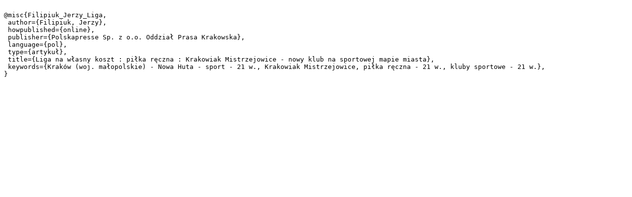

--- FILE ---
content_type: text/plain;charset=utf-8
request_url: https://cyfrowa.biblioteka.krakow.pl/dlibra/dlibra.bib?type=e&id=2622
body_size: 446
content:

@misc{Filipiuk_Jerzy_Liga,
 author={Filipiuk, Jerzy},
 howpublished={online},
 publisher={Polskapresse Sp. z o.o. Oddział Prasa Krakowska},
 language={pol},
 type={artykuł},
 title={Liga na własny koszt : piłka ręczna : Krakowiak Mistrzejowice - nowy klub na sportowej mapie miasta},
 keywords={Kraków (woj. małopolskie) - Nowa Huta - sport - 21 w., Krakowiak Mistrzejowice, piłka ręczna - 21 w., kluby sportowe - 21 w.},
}
